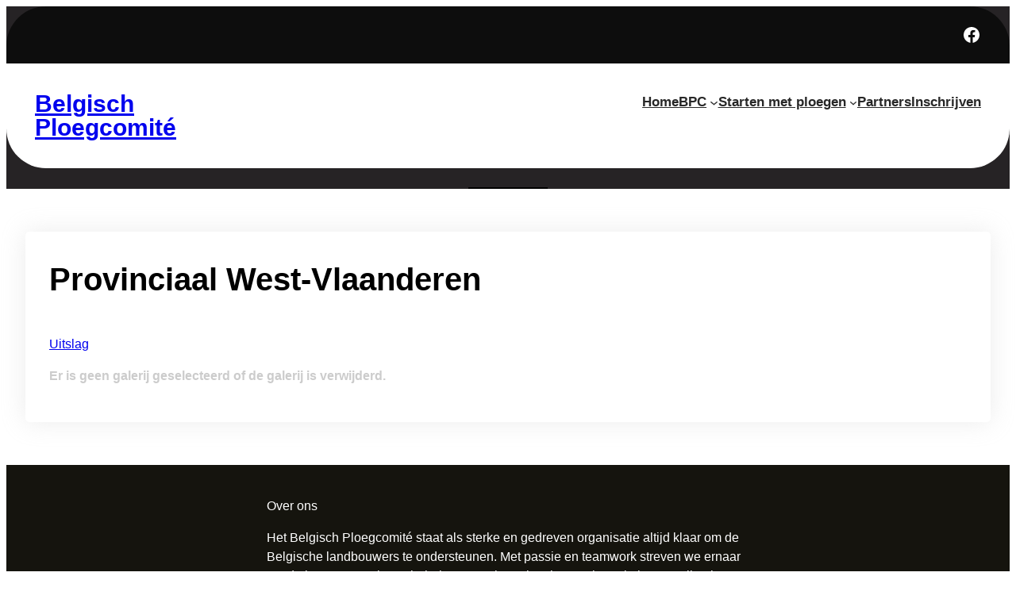

--- FILE ---
content_type: text/css
request_url: https://www.belgischploegcomite.be/wp-content/themes/agrovision-fse/style.css?ver=6.8.3
body_size: 2346
content:
/*
Theme Name: AgroVision FSE
Theme URI: https://gracethemes.com/themes/free-green-farm-wordpress-theme/
Author: Grace Themes
Author URI: https://gracethemes.com/
Description: The AgroVision FSE is a free green farm WordPress theme design for organic food, agriculture, organic food store, organic agriculture, farmer. This theme is the best option for all sorts of farm-related websites like dairy farms, orchards, animal husbandry, organic farming, coop, etc. With multiple impressive features and advantages functionalities, this is undoubtedly the best option to go for. This WordPress theme is highly responsive and works at a fast pace without lagging or slowing down. It is a multi-browser compatible option; therefore, it works with the same efficiency on all website browsers. It also works efficiently on all resolution devices. So it will run smoothly on both high and low-end devices. As it is retina-ready, the visuals offered by AgroVision FSE are undoubtedly impressive. You can also use this theme on a wide range of devices like laptops, PCs, tablets, etc. You can avail of the best SEO services with it as it is completely SEO-optimized and compatible with popular SEO plugins like YOAST SEO and RankMath. Many other popular WordPress plugins, like NextGen Gallery, Accordions, Sliders, WP Forms, MailChimp, etc., are compatible with it, making it highly efficient for crafting a prominent online presence. Demo: https://gracethemesdemo.com/agrovision/

Version: 1.0
License: GNU General Public License version 2 or later
License URI: http://www.gnu.org/licenses/gpl-2.0.html
Text Domain: agrovision-fse
Requires PHP:  5.6
Tested up to: 6.7
Tags:blog, news, one-column, two-columns, right-sidebar, block-styles, custom-colors, editor-style, custom-background, custom-menu, featured-images, template-editing, full-site-editing, block-patterns,  threaded-comments, wide-blocks, translation-ready
AgroVision  FSE WordPress Theme has been created by Grace Themes(gracethemes.com), 2024.
AgroVision  FSE WordPress Theme is released under the terms of GNU GPL
*/
body.page-template-front .site-main-header {  
	width:100%; background:transparent !important; 	position: absolute !important;	top:50px; z-index:999;
}
.site-main-header{ 
	position:relative;background-color:#262325; 
}
.clear{ clear:both; }

/*dropdown menu background color*/
.wp-block-navigation .has-child .wp-block-navigation__submenu-container{ 
	background-color:#ffffff;
}
.wp-block-navigation .has-child .wp-block-navigation__submenu-container li{ 
	padding:5px 0; 
	border-bottom:1px solid #f0f0f0 !important;
}
.wp-block-navigation__submenu-container.wp-block-navigation-submenu{ 
	padding-top:30px !important
}
.wp-block-navigation__submenu-container.wp-block-navigation-submenu li ul{ 
	padding-top:0 !important; 
	left:100% !important; 
	right:auto !important;
}

.logo { 
    position: relative;
}

/* = Sidebar CSS
----------------------------------------------- */
.st-widgetBX ul.wp-block-latest-posts li{ 
	margin-bottom:20px; 
	min-height:80px;
}
.st-widgetBX ul.wp-block-latest-posts li a.wp-block-latest-posts__post-title{ 
	margin-bottom:5px !important; 
	display:block; 
	line-height:20px;
}


/* = Blog page Design CSS
----------------------------------------------- */
ul.blog-list-style{ 
	margin:0; 
	padding:0; 
}
ul.blog-list-style li{ 	
	padding:30px;
	border-radius:5px; 
	display:flow-root; 
	margin-bottom:25px; 
	box-shadow:0 0 30px rgb(193 193 193/30%);
	
}
ul.blog-list-style li .blog-thumbx{ 
	margin:0 35px 20px 0;
}
ul.blog-list-style li a.wp-block-post-excerpt__more-link{ 
	padding:10px 20px; border-radius:10px
}

ul.blog-list-style li .blog-thumbx.wp-block-post-featured-image a,
ul.blog-list-style li .blog-thumbx.wp-block-post-featured-image img{ 
	height:auto;
}
.wp-block-group.sidebar-blog .st-widgetBX{ 
	box-shadow:0 0 30px rgb(193 193 193/30%);
}

.wp-block-group.PostStyle-1{ 
	padding:30px;
	border-radius:5px; 
	display:flow-root; 
	box-shadow:0 0 30px rgb(193 193 193/30%);
}
.wp-block-column.fse-page-layout{	 
	display:flow-root; 
	padding:30px;
	border-radius:5px;
	box-shadow:0 0 30px rgb(193 193 193/30%);
}

.fifth-features-cols{position:relative !important; border-radius:10px; overflow:hidden !important;  }
.fifth-features-cols .ficon_bx{ margin:0 auto 30px auto !important; background-color:#dbefdc; width:90px !important; height:90px!important; line-height:62px;  text-align:center!important; border-radius:100%;  }
.fifth-features-cols .ficon_bx img{ height:40px; width:auto; text-align:center; display:inline-block !important;}
.fifth-features-cols:after { content: ''; width: 60px; height: 60px; background: #47a14a; position: absolute !important; bottom: -30px!important; right: -30px!important; border-radius: 100%; top:auto !important; left:auto !important;}
.fifth-features-cols:hover{ background-color:#47a14a !important;}
.fifth-features-cols:hover::after{ background-color:#fff !important;}
.fifth-features-cols:hover h5.wp-block-heading{ color:#fff !important;}



/* = Footer CSS
----------------------------------------------- */
.site-footer{ 
	position:relative;
}
.site-footer h3.wp-block-heading{ 
	position:relative;
	padding-bottom:20px; 
}
.site-footer h3::after {
  content: '';
  width: 25px;
  height: 2px;
  background: #4baf4f;
  position: absolute;
  left: 0;
  bottom: 0;
}

ul.fs-footer-post{ 
	margin:0; 
	padding:0;
}
ul.fs-footer-post li{ 
	list-style:none; 
	margin-bottom:30px;
}
ul.fs-footer-post li .wp-block-latest-posts__featured-image{ 
	margin-top:6px;
}
ul.fs-footer-post li .wp-block-latest-posts__featured-image img{ 
	border-radius:10px;
}
ul.fs-footer-post li .wp-block-latest-posts__post-title{ 
	margin-bottom:15px; 
	display:block; 
	line-height:22px;
}
ul.fs-footer-post li .wp-block-latest-posts__post-title:hover{ 
	color:#8cc73e;
}
footer.wp-block-template-part{ 
	margin-block-start:0 !important
}

.Footer-QuickLinks{ list-style:none !important}
.Footer-QuickLinks li{ list-style:none !important; padding:5px 0 5px 10px !important;}
.Footer-QuickLinks li::marker { content: ' > ';  font-size: 16px;  }
.Footer-QuickLinks li a:hover{ text-decoration:none; font-weight:600;}
.site-footer ul.wp-block-social-links li a{ font-size:20px; padding:10px;}


/* = Contact Form 7 CSS
----------------------------------------------- */
.wpcf7{ 
	margin:30px 0 0;padding:0;
}
.wpcf7 input[type="text"], 
.wpcf7 input[type="tel"], 
.wpcf7 input[type="email"]{ 
	width:40%;
	border:1px solid #cccccc;
	box-shadow:inset 1px 1px 2px #ccc;
	color:#797979;
	margin-bottom:0;
	height:40px;
	padding:0 15px;
}	
.wpcf7 textarea{
	color:#797979;
	margin-bottom:25px;
	border:1px solid #cccccc;
	box-shadow:inset 1px 1px 2px #ccc;
	padding:10px;
	width:60%;
	height:160px;
	font-size:12px;
}
.wpcf7 input[type="submit"]{
	border-radius:40px;
	font-weight:600;
	font-size:16px;
	cursor:pointer;
	background-color:#60c19f;
	padding:20px 40px;
	color:#ffffff;
	width:auto;
	border:none;
	text-transform:uppercase;
}
.wpcf7 input[type="submit"]:hover{
	background-color:#101010;
}

--- FILE ---
content_type: text/css
request_url: https://www.belgischploegcomite.be/wp-content/themes/agrovision-fse/assets/css/responsive.css?ver=6.8.3
body_size: 1165
content:
/* Mobile Portrait View */
@media screen and (max-width:767px) {
/*Mobile Menu CSS*/
.wp-block-navigation__responsive-container.is-menu-open.has-modal-open{ background-color:#ffffff !important; padding:25px;}
/*Custom CSS*/
.wp-block-group.header-Top .wp-block-group{ flex-wrap:wrap !important; gap:5px !important;  flex-direction: column !important; }
.wp-block-cover.hdrbanner-BX{ min-height:400px !important;}
.wp-block-group.bannerInfo h2{ font-size:28px !important;}
ul.blog-list-style li{ padding:30px; margin-bottom:25px;}
ul.blog-list-style li .blog-thumbx{ width:100%; float:none; margin:0 0 20px 0;}
body.page-template-front .site-main-header{ position: relative !important; background-color:#000000 !important; top:auto; }
.wp-block-button.QuoteBtn a{ position:absolute; right:0; bottom:4px; padding:12px 20px !important;}
.fse-sections-01 h2.wp-block-heading, .fse-sections-02 h2.wp-block-heading, .fse-sections-03 h2.wp-block-heading{ font-size:35px !important;}
.footer-top-contact-info .wp-block-column-is-layout-flow{ border-right:0 !important;}
.header-left-box{ background:transparent !important;}
.header-left-box::before, .header-left-box::after{ display:none !important;}
.wp-block-group.headtop-Wrap, .wp-block-columns.header-logo-nav{ border-radius:0 !important; padding:20px !important;}
}


@media screen and (max-width:599px) {

.wp-block-cover.hdrbanner-BX{ min-height:300px !important;}
body .header-top-left.is-layout-flex, 
body .header-top-right.is-layout-flex{ flex-wrap:wrap; gap:10px;}


.wp-block-column.logo {  
    padding:20px 0 20px 0px !important;
	border-right:none;
	flex-basis:25% !important;
}
.header_right_menu{
	background: transparent !important; 
	position:relative; 
	border-left:none;
	padding:25px !important;
	position:absolute;
	right:0;
	top:8px;
}

body .headtop-Wrap.is-layout-flex{ flex-wrap:wrap !important}

/* Navigation Responsive CSS*/
.wp-block-navigation__responsive-container-close svg,
.wp-block-navigation__responsive-container-open svg{ width: 42px; height: 42px;  }    
.wp-block-navigation__responsive-container-open svg path,
.wp-block-navigation__responsive-container-close svg path{ fill: var(--wp--preset--color--black);  }
.wp-block-navigation .wp-block-navigation__responsive-container-content ul.wp-block-navigation__container { width: 100%; border-bottom: none;  gap: 0 !important;   }
.wp-block-navigation .wp-block-navigation__responsive-container-content ul.wp-block-navigation__container li.wp-block-navigation-item {width:100%;gap: 0 !important;border: none !important;}
.wp-block-navigation .wp-block-navigation__responsive-container-content ul.wp-block-navigation__container li.wp-block-navigation-item a { width: calc( 100% - 48px ); padding: 12px 24px 12px;line-height: 30px;text-align: left;}
.wp-block-navigation .wp-block-navigation__responsive-container-content ul.wp-block-navigation__container li.wp-block-navigation-item .wp-block-navigation__submenu-icon { font-size: 19px;line-height: 1; position: absolute; right: 0;top: 0; display: block !important; margin-left: 15px; padding: 3px 10px; float: right; height: 42px; width: 42px;}
.wp-block-navigation .wp-block-navigation__responsive-container-content ul.wp-block-navigation__container li.wp-block-navigation-item .wp-block-navigation__submenu-icon svg { width: 30px;height: 13px; stroke: var(--wp--preset--color--black);display: block;margin: 0 !important;padding: 0 !important;}
.wp-block-navigation .wp-block-navigation__responsive-container-content ul.wp-block-navigation__container li.wp-block-navigation-item ul.wp-block-navigation__submenu-container {
width: 100%;gap: 0;margin: 0;padding: 0;display: none;box-shadow: none;  }
.wp-block-navigation .wp-block-navigation__responsive-container-content ul.wp-block-navigation__container li.wp-block-navigation-item .wp-block-navigation-submenu__toggle[aria-expanded=true] + ul.wp-block-navigation__submenu-container { display: block; margin: 0; padding: 0;  }

}

@media screen and (max-width: 980px){
.wpcf7 input[type="text"], .wpcf7 input[type="tel"], .wpcf7 input[type="email"], .wpcf7 textarea{ width:100%;}
.wp-block-button.QuoteBtn a::before{ display:none !important;}
}
@media screen and (max-width:1200px) and (min-width:782px) { 
.gym-services-25 .gym-image-title{ font-size:30px !important;}
.wp-block-group.bannerInfo h5.wp-block-heading{ margin-top:100px !important;}
}

@media screen and (max-width:1800px) and (min-width:1200px) { 
.wp-block-group.bannerInfo h5.wp-block-heading{ margin-top:100px !important;}
}

